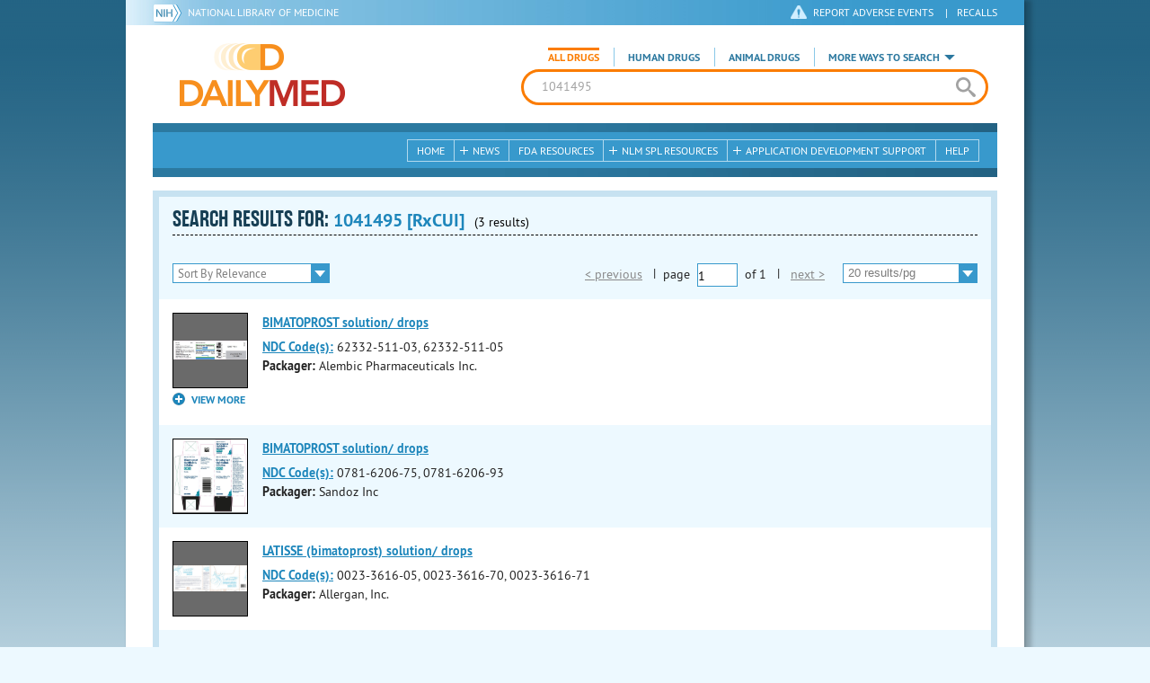

--- FILE ---
content_type: application/javascript
request_url: https://dailymed.nlm.nih.gov/public/dailymed-cf/js/dist/rxnorm.min.400b8193d641.js
body_size: 568
content:
function ndc_normalize(t){if(!t||14<t.length)return null;if(norm=t.replace(/\*/g,"0"),parts=norm.split("-"),2==parts.length&&parts.push("00"),3==parts.length)norm="{0}{1}{2}".format(("00000"+parts[0]).slice(-5),("0000"+parts[1]).slice(-4),("00"+parts[2]).slice(-2));else if(1==parts.length)if(12==norm.length&&"0"==norm.charAt(0))norm=norm.substring(1);else if(11!=norm.length)return null;return norm.isDigit()?norm:null}String.prototype.format||(String.prototype.format=function(){var n=arguments;return this.replace(/{(\d+)}/g,function(t,r){return void 0!==n[r]?n[r]:t})}),String.prototype.isDigit||(String.prototype.isDigit=function(){return/^\d+$/.test(this)});